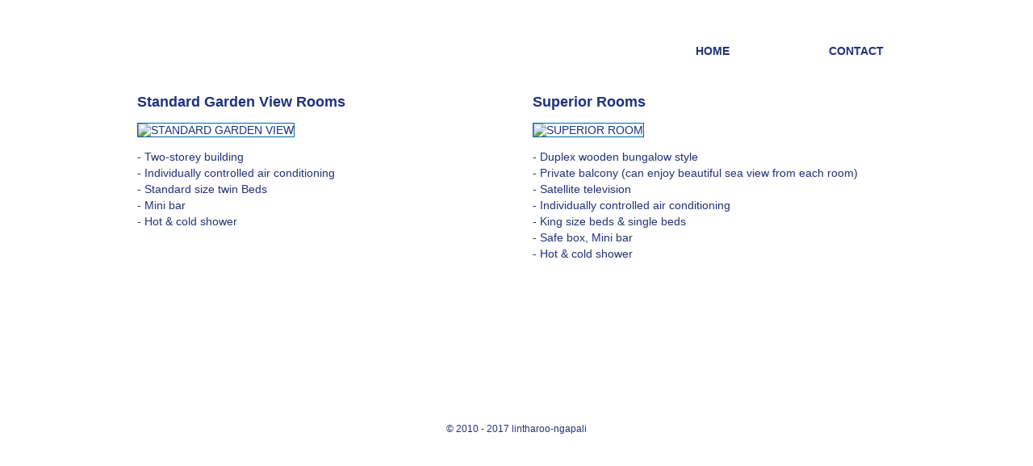

--- FILE ---
content_type: text/html
request_url: https://lintharoo-ngapali.com/rooms.html
body_size: 2362
content:
<!DOCTYPE html PUBLIC "-//W3C//DTD XHTML 1.0 Transitional//EN" "http://www.w3.org/TR/xhtml1/DTD/xhtml1-transitional.dtd">
<html xmlns="http://www.w3.org/1999/xhtml">
<head>
<meta http-equiv="Content-Type" content="text/html; charset=utf-8" />
<title>Linthar Oo Lodge - Rooms</title>
<link href="default.css" rel="stylesheet" type="text/css" />
<link rel="shortcut icon" href="icon.ico" type="x-icon" />
<link href="lightbox2/css/lightbox.css" type="text/css" rel="stylesheet" />
<meta name="keywords" content="ngapali beach, ngapali rooms, rooms booking, Ngapali beach accommodation, rooms prices, linthar oo lodge, Sandaway hotels" />
<meta name="description" content="Our rooms are built with wood and bamboo. All bungalows have sea view with private balcony." />
<script type="text/javascript" src="lightbox2/js/prototype.js"></script>
<script type="text/javascript" src="lightbox2/js/scriptaculous.js?load=effects,builder"></script>
<!--<script type="text/javascript" src="lightbox2/js/lightbox.js"></script>-->
<script type="text/javascript" src="lightbox2/js/lightbox.js"></script>

<!--
  jQuery library
-->
<script type="text/javascript" src="jcarousel/jquery.js"></script>
<!--
  jCarousel library
-->

<script type="text/javascript" src="jcarousel/jquery.jcarousel.js"></script>
<!--
  Thickbox 3 library
-->
<script type="text/javascript" src="jcarousel/lintharoo.js"></script>
<!--
  Thickbox stylesheet
-->
<link rel="stylesheet" type="text/css" href="jcarousel/lintharoo.css"/>

<!--
  jCarousel skin stylesheet
-->
<link rel="stylesheet" type="text/css" href="jcarousel/skin.css" />

<script type="text/javascript">

// Set thickbox loading image
tb_pathToImage = "images/loading-thickbox.gif";

var mycarousel_itemList = [
    {url: "images/large/linthar-oo-sign.jpg", title: "Linthar Oo Lodge - Entrance Sign"},
    {url: "images/large/bungalow-on-beach.jpg", title: "Bungalows - Sea View"},
	{url: "images/large/two-storey-building-seaview.jpg", title: "Two-storey Bungalows - Seaview"},
	{url: "images/large/wooden-bungalow-seaview.jpg", title: "Wooden Bungalow"},
	{url: "images/large/bar-counter.jpg", title: "Bar Counter"},
    {url: "images/large/bungalow-seaview.jpg", title: "Bungalow Outside View"},
    {url: "images/large/beachview-bungalow.jpg", title: "Bungalows"},
    {url: "images/large/restaurant-beachview.jpg", title: "Open Deck Restaurant"},
    {url: "images/large/restaurant-on-beach.jpg", title: "Open Deck Restaurant"},
    {url: "images/large/restaurant-outside.jpg", title: "Open Deck Restaurant"},
    {url: "images/large/two-storey-building.jpg", title: "Garden View"},
    {url: "images/large/walking-area.jpg", title: "Walking Area"},
    {url: "images/large/bedroom.jpg", title: "Bedroom"}
];

function mycarousel_itemLoadCallback(carousel, state)
{
    for (var i = carousel.first; i <= carousel.last; i++) {
        if (carousel.has(i)) {
            continue;
        }

        if (i > mycarousel_itemList.length) {
            break;
        }

        // Create an object from HTML
        var item = jQuery(mycarousel_getItemHTML(mycarousel_itemList[i-1])).get(0);

        // Apply thickbox
        tb_init(item);

        carousel.add(i, item);
    }
};

/**
 * Item html creation helper.
 */
function mycarousel_getItemHTML(item)
{
    var url_m = item.url.replace(/_s.jpg/g, '_m.jpg');
    return '<a href="' + url_m + '" title="' + item.title + '"><img src="' + item.url + '" width="75" height="75" border="0" alt="' + item.title + '" /></a>';
};

jQuery(document).ready(function() {
    jQuery('#mycarousel').jcarousel({
        size: mycarousel_itemList.length,
        itemLoadCallback: {onBeforeAnimation: mycarousel_itemLoadCallback}
    });
});
</script>

<script type="text/javascript">

  var _gaq = _gaq || [];
  _gaq.push(['_setAccount', 'UA-23234925-1']);
  _gaq.push(['_trackPageview']);

  (function() {
    var ga = document.createElement('script'); ga.type = 'text/javascript'; ga.async = true;
    ga.src = ('https:' == document.location.protocol ? 'https://ssl' : 'http://www') + '.google-analytics.com/ga.js';
    var s = document.getElementsByTagName('script')[0]; s.parentNode.insertBefore(ga, s);
  })();

</script>
</head>

<body>
	<div id="container-header">
		<div id="logo" style="margin-top:8px;">
			<a href="index.html"><img src="images/logo.png" alt="" /></a>
		</div>
		<ul id="menu" style="margin-top:22px; padding-left:40px;">
			<li><a href="index.html">home</a></li>
			<li><a class="active" href="">rooms</a></li>
			<li><a href="contact.html">contact</a></li>
		</ul>
	</div>
	<div class="clear"></div>
	<div class="container">
		<div class="container-content-left">
			<div class="column">
			<h2>Standard Garden View Rooms</h2>
				<a class="thickbox" href="images/large/two-beds.jpg"><img src="images/two-beds.jpg" alt="Standard Garden View" title="Standard Garden View" /></a>
				<ul>
                	<li>- Two-storey building</li>
					<li>- Individually controlled air conditioning</li>
					<li>- Standard size  twin Beds</li>
					<li>- Mini bar</li>
					<li>- Hot &amp; cold shower</li>
				</ul>
			</div>
			<div class="room-column">
			<h2>Superior Rooms</h2>
				<a class="thickbox" href="images/large/two-beds-wooden-rooms.jpg"><img src="images/two-beds-wooden-room.jpg" alt="Superior Room" title="Superior Room" /></a>
				<ul>
					<li>- Duplex wooden bungalow style</li>
					<li>- Private balcony (can enjoy beautiful sea view from each room)</li>
					<li>- Satellite television</li>
					<li>- Individually controlled air conditioning</li>
					<li>- King size beds &amp; single beds</li>
					<li>- Safe box,  Mini bar</li>
					<li>- Hot &amp; cold shower</li>
				</ul>
			</div>
			<div class="clear"></div>
				<div class="slideshow">
				  <ul id="mycarousel" class="jcarousel-skin-ie7">
				  </ul>
				</div>
				<div class="clear"></div>
		</div>
		<div class="clear"></div>
	</div>
	<div class="clear"></div>
	<div id="container-footer">
		<div id="footer">&copy; 2010 - 2017 lintharoo-ngapali</div>
	</div>
</body>
</html>


--- FILE ---
content_type: text/css
request_url: https://lintharoo-ngapali.com/default.css
body_size: 1407
content:
@charset "utf-8";
/* CSS Document */
* {
	font-size:14px;
	font-family:Arial, Helvetica, sans-serif;
	color:#203279;
}
img {
	border:none;
}
h1 {
	margin:0 !important;
	font-size:24px;
}
h2 {
	font-size:18px;
	font-weight:bold;
	margin-top:0;
}
hr {
	background:white;
	opacity:.5;
	filter:alpha(opacity=50);
	height:5px;
	border:0;
	margin-right:50px;
	margin-left:20px;
}
p {
	line-height:20px;
}
body {
	background:url(images/background.jpg) repeat;
}
a {
	text-decoration:none;
	text-transform:uppercase;
}
a:hover {
	color:#2741a7;
}
a.active {
	color:#fff;
}
#container-header {
	width:980px;
	margin:0 auto;
}
#container-header #logo {
	float:left;
}
#logo img {
	margin-top:10px;
}
#container-header #menu {
	background:url(images/menu-bg.png) repeat-x;
	float:right;
	margin-bottom:0 !important;
	font-weight:bold;
}
#menu li {
	float:left;
	list-style-type:none;
}
li a {
	margin-right:35px;
	line-height:66px;
}
/**** Styles for index page
.content {
	width:745px;
	margin:0 auto;
	font-size:30px;
	font-family:Arial, Helvetica, sans-serif;
	border:1px solid #990000;
	padding:20px;
}
.container {
	margin-top:300px;
}
a {
	color:#990000;
}

Styles for index page *********/
.container {
	background:url(images/transparent-background.png) repeat-x;
	width:980px;
	margin:0 auto;
}
.container-content-left {
	margin-left:20px;
	margin-right:20px;
	padding-top:20px;
	padding-bottom:20px;
}
.container-content-left h3 {
	margin-top:0;
}
.content-left {
	width:452px;
	float:left;
}
.content-left img {
	width:432px;
	border:1px solid #006699;
}
.content-right {
	width:488px;
	float:right;
}
#container-footer {
	text-align:center;
}
.slideshow {
	width:940px;
	margin-top:20px;
	height:131px;
	/*margin-left:30px;*/
}
.room-column {
	width:450px;
	float:right;
}
.column {
	width:470px;
	float:left;
}
.room-column img, .column img {
	border:1px solid #006699;
}
.room-column ul, .column ul {
	padding-left:0px;
	line-height:20px;
}
.room-column ul li, .column ul li {
	list-style-type:none;
}
.room-column table, .column table {
	text-align:center;
}
#footer {
	margin:15px 0;
	font-size:12px;
}
.clear {
	visibility:hidden;
	clear:both;
	height:0;
	line-height:0;
	font-size:0px;
	display:block;
}
label {
	width:124px;
	text-align:left;
}
input, textarea {
	width:290px;
	float:right;
	opacity:0.5;
	filter:alpha(opacity=50);
}
select {
	width:292px;
	float:right;
	opacity:0.5;
	filter:alpha(opacity=50);
}
textarea {
	height:100px;
	resize:none;
}
.spacing {
	height:20px;
} 
.button {
	background:#1e3277;
	width:85px;
	height:23px;
	color:#fff;
	opacity:1;
	filter:alpha(opacity=100);
	border:none;
	cursor:pointer;
	text-align:center;
	padding-right:0;
	padding-left:0;
}
.button:hover {
	background:#000066;
}
#form-frame {
	width:416px;
	float:left;
	background-image:none !important;
	height:440px;
	background:none !important;
}
.contact {
	float:left;
	width:488px;
}
.contact p span.label {
	width:50px;
	float:left;
}
.contact p {
	margin-left:20px;
}
.contact h2 {
	margin-left:20px;
	margin-top:10px;
}
span.contact-phone {
	margin-left:50px;
}
.web-info {
	font-weight:bold;
	margin-left:20px;
	margin-top:25px;
}
.web-info a {
	text-transform:none;
}
.photo-gallery {
	width:800px;
	float:left;
	padding-left:30px;
	overflow:auto;
	height:133px;
}
.photo-gallery img {
	padding-top:8px;
	padding-bottom:8px;
}
.previous {
	background:url(images/slideshow-bg2.jpg)repeat-x;
	width:55px;
	float:left;
	height:131px;
}
.next {
	background:url(images/slideshow-bg2.jpg) repeat-x;
	width:55px;
	float:right;
	height:131px;
}
.test {
	width:940px;
}
.first-panel {
	width:930px;
	padding-left:10px;
}
.second-panel {
	width:850px;
	margin-left:90px;
}
.star {
	color:red;
}
.allok {
	background:#FFFFFF;
	border:1px solid gray;
	color:green;
	font-size:18px;
	padding:20px;
	text-align:center;
}
#contact-form {
	background:none !important;
}
.slideshow .jcarousel-skin-ie7 {
	width:940px;
	background:#2a3e8c;
}